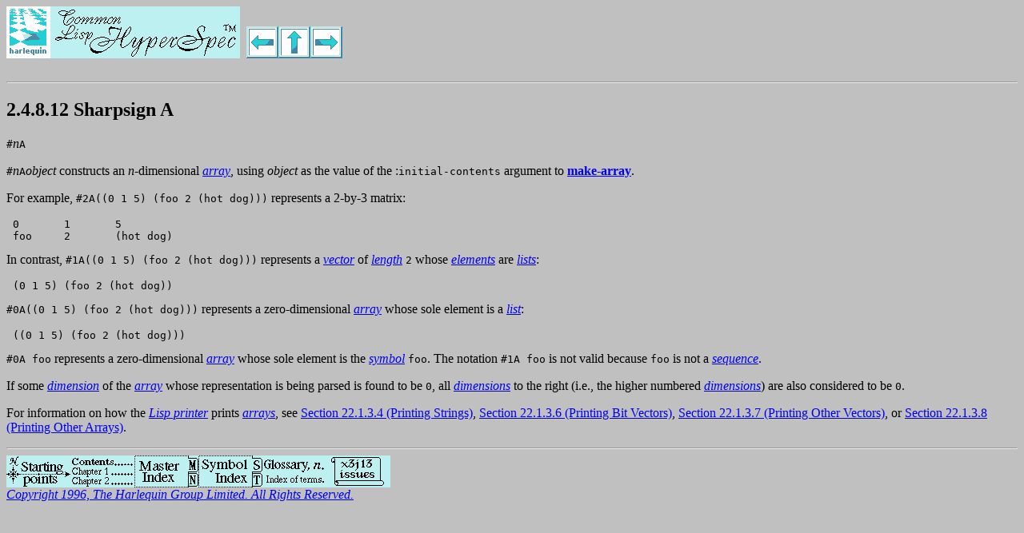

--- FILE ---
content_type: text/html
request_url: http://www.ai.mit.edu/projects/iiip/doc/CommonLISP/HyperSpec/Body/sec_2-4-8-12.html
body_size: 1456
content:
<!DOCTYPE HTML PUBLIC "-//IETF//DTD HTML 2.0//EN">
<!-- Common Lisp HyperSpec (TM), version 3.0 generated by kmp on Thu, 2-May-1996 10:21am EDT -->
<HTML>
<HEAD>
<TITLE>CLHS: Section 2.4.8.12</TITLE>
<META HTTP-EQUIV="Author" CONTENT="Kent M. Pitman">
<META HTTP-EQUIV="Organization" CONTENT="The Harlequin Group Limited">
<LINK REL=TOP HREF="../FrontMatter/index.html">
<LINK REL=COPYRIGHT HREF="../FrontMatter/About-HyperSpec.html#Legal">
<LINK REL=DISCLAIMER HREF="../FrontMatter/About-HyperSpec.html#Disclaimer">
<LINK REL=PREV HREF="sec_2-4-8-11.html">
<LINK REL=UP HREF="sec_2-4-8.html">
<LINK REL=NEXT HREF="sec_2-4-8-13.html">
</HEAD>
<BODY BGCOLOR="#c0c0c0">
<H1><A REV=MADE HREF="http://www.harlequin.com/"><IMG ALT="[HARLEQUIN]" SRC="../Graphics/Harlequin-Small.gif" ALIGN=Bottom></A><A REL=TOP HREF="../FrontMatter/index.html"><IMG ALT="[Common Lisp HyperSpec (TM)]" SRC="../Graphics/HyperSpec-Small.gif" ALIGN=Bottom></A> <A REL=PREV HREF="sec_2-4-8-11.html"><IMG ALT="[Previous]" SRC="../Graphics/Prev.gif" ALIGN=Bottom></A><A REL=UP HREF="sec_2-4-8.html"><IMG ALT="[Up]" SRC="../Graphics/Up.gif" ALIGN=Bottom></A><A REL=NEXT HREF="sec_2-4-8-13.html"><IMG ALT="[Next]" SRC="../Graphics/Next.gif" ALIGN=Bottom></A></H1>

<HR>

<H2>
2.4.8.12 Sharpsign A</H2>   <P>
<TT>#</TT><I>n</I><TT>A</TT> <P>
<TT>#</TT><I>n</I><TT>A</TT><I>object</I><TT></TT> constructs an <I>n</I>-dimensional <A REL=DEFINITION HREF="glo_a.html#array"><I>array</I></A>, using <I>object</I> as the value of the :<TT>initial-contents</TT> argument to <A REL=DEFINITION HREF="fun_make-array.html#make-array"><B>make-array</B></A>. <P>
For example, <TT>#2A((0 1 5) (foo 2 (hot dog)))</TT> represents a 2-by-3 matrix: <P>
<PRE>
 0       1       5
 foo     2       (hot dog)
</PRE>
</TT> In contrast, <TT>#1A((0 1 5) (foo 2 (hot dog)))</TT> represents a <A REL=DEFINITION HREF="glo_v.html#vector"><I>vector</I></A> of <A REL=DEFINITION HREF="glo_l.html#length"><I>length</I></A> <TT>2</TT> whose <A REL=DEFINITION HREF="glo_e.html#element"><I>elements</I></A> are <A REL=DEFINITION HREF="glo_l.html#list"><I>lists</I></A>: <P>
<PRE>
 (0 1 5) (foo 2 (hot dog))
</PRE>
</TT> <TT>#0A((0 1 5) (foo 2 (hot dog)))</TT> represents a zero-dimensional <A REL=DEFINITION HREF="glo_a.html#array"><I>array</I></A> whose sole element is a <A REL=DEFINITION HREF="glo_l.html#list"><I>list</I></A>: <P>
<PRE>
 ((0 1 5) (foo 2 (hot dog)))
</PRE>
</TT> <TT>#0A foo</TT> represents a zero-dimensional <A REL=DEFINITION HREF="glo_a.html#array"><I>array</I></A> whose sole element is the <A REL=DEFINITION HREF="glo_s.html#symbol"><I>symbol</I></A> <TT>foo</TT>. The notation <TT>#1A foo</TT> is not valid because <TT>foo</TT> is not a <A REL=DEFINITION HREF="glo_s.html#sequence"><I>sequence</I></A>. <P>
If some <A REL=DEFINITION HREF="glo_d.html#dimension"><I>dimension</I></A> of the <A REL=DEFINITION HREF="glo_a.html#array"><I>array</I></A> whose representation is being parsed is found to be <TT>0</TT>, all <A REL=DEFINITION HREF="glo_d.html#dimension"><I>dimensions</I></A> to the right (i.e., the higher numbered <A REL=DEFINITION HREF="glo_d.html#dimension"><I>dimensions</I></A>) are also considered to be <TT>0</TT>. <P>
For information on how the <A REL=DEFINITION HREF="glo_l.html#lisp_printer"><I>Lisp printer</I></A> prints <A REL=DEFINITION HREF="glo_a.html#array"><I>arrays</I></A>, see <A REL=CHILD HREF="sec_22-1-3-4.html">Section 22.1.3.4 (Printing Strings)</A>, <A REL=CHILD HREF="sec_22-1-3-6.html">Section 22.1.3.6 (Printing Bit Vectors)</A>, <A REL=CHILD HREF="sec_22-1-3-7.html">Section 22.1.3.7 (Printing Other Vectors)</A>, or <A REL=CHILD HREF="sec_22-1-3-8.html">Section 22.1.3.8 (Printing Other Arrays)</A>. <P>

<HR>

<A REL=NAVIGATOR HREF="../FrontMatter/Starting-Points.html"><IMG ALT="[Starting Points]" SRC="../Graphics/Starting-Points.gif" ALIGN=Bottom></A><A REL=TOC HREF="../FrontMatter/Chapter-Index.html"><IMG ALT="[Contents]" SRC="../Graphics/Contents.gif" ALIGN=Bottom></A><A REL=INDEX HREF="../FrontMatter/Master-Index.html"><IMG ALT="[Index]" SRC="../Graphics/Index.gif" ALIGN=Bottom></A><A REL=INDEX HREF="../FrontMatter/Symbol-Index.html"><IMG ALT="[Symbols]" SRC="../Graphics/Symbols.gif" ALIGN=Bottom></A><A REL=GLOSSARY HREF="../Body/sec_26-1.html"><IMG ALT="[Glossary]" SRC="../Graphics/Glossary.gif" ALIGN=Bottom></A><A HREF="../Issues/Issues-Categorized.html"><IMG ALT="[Issues]" SRC="../Graphics/Issues.gif" ALIGN=Bottom></A><BR>

<A REL=COPYRIGHT HREF="../FrontMatter/About-HyperSpec.html#Legal"><I>Copyright 1996, The Harlequin Group Limited.  All Rights Reserved.</I></A><P>
</BODY>
</HTML>
